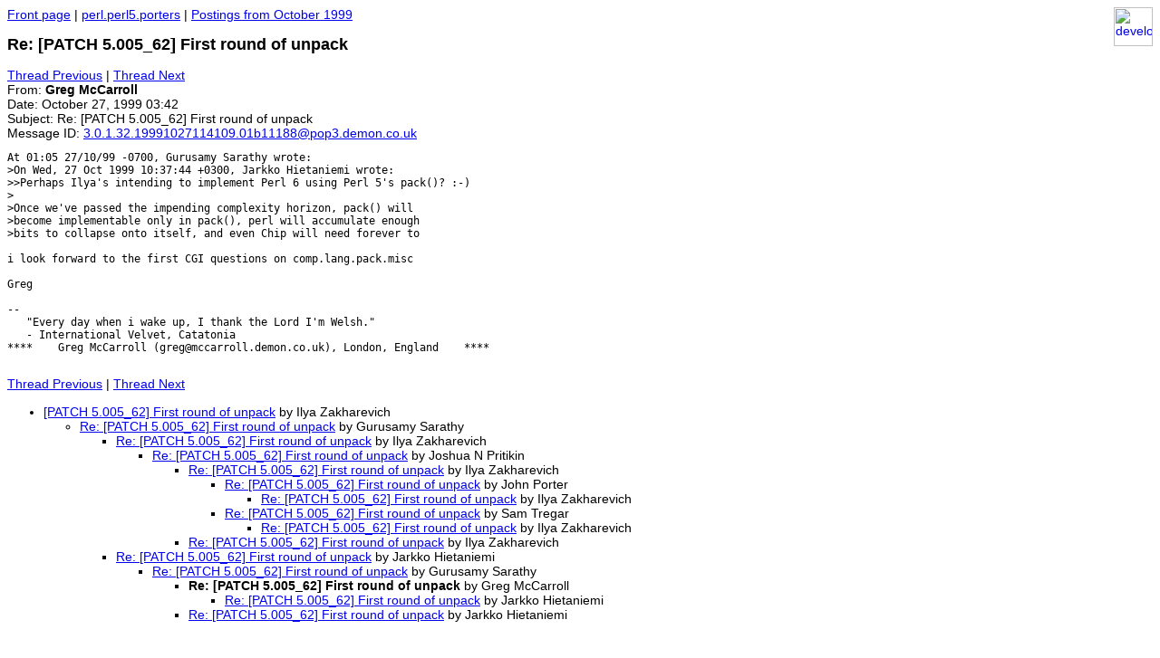

--- FILE ---
content_type: text/html; charset=utf-8
request_url: https://www.nntp.perl.org/group/perl.perl5.porters/1999/10/msg3164.html
body_size: 1480
content:
<!DOCTYPE HTML PUBLIC "-//W3C//DTD HTML 4.0 Transitional//EN"
      "http://www.w3.org/TR/REC-html40/loose.dtd">

<html>  

<head>
<title>Re: [PATCH 5.005_62] First round of unpack -  nntp.perl.org</title>
<link rel="stylesheet" type="text/css" href="/css/cnntp.css" title="Default CSS2" media="screen">

<meta name="viewport" content="width=device-width, initial-scale=1">

</head>

<body bgcolor="white"> 

<a href="https://develooper.com/"><img src="https://st.pimg.net/devcom/images/develooperbutton.v1.gif" height=43 width=43 alt="develooper" border=0 align=right></a>

<a href="/">Front page</a> | <a href="/group/perl.perl5.porters/">perl.perl5.porters</a> |
<a href="/group/perl.perl5.porters/1999/10.html">Postings from October 1999</a>

<h2>Re: [PATCH 5.005_62] First round of unpack</h2>





<a href="/group/perl.perl5.porters/1999/10/msg3160.html">Thread Previous</a>


 | 


<a href="/group/perl.perl5.porters/1999/10/msg3165.html">Thread Next</a>



<div id="article_header">
<div class="h_name">From:</div> <b>Greg McCarroll</b><br/>
<div class="h_name">Date:</div> October 27, 1999 03:42<br/>
<div class="h_name">Subject:</div> Re: [PATCH 5.005_62] First round of unpack<br/>
<div class="h_name">Message ID:</div> <a rel="nofollow" href="/group/perl.perl5.porters/;msgid=3.0.1.32.19991027114109.01b11188%40pop3.demon.co.uk">3.0.1.32.19991027114109.01b11188@pop3.demon.co.uk</a><br/>
</div>

<pre>
At 01:05 27/10/99 -0700, Gurusamy Sarathy wrote:
&gt;On Wed, 27 Oct 1999 10:37:44 +0300, Jarkko Hietaniemi wrote:
&gt;&gt;Perhaps Ilya's intending to implement Perl 6 using Perl 5's pack()? :-)
&gt;
&gt;Once we've passed the impending complexity horizon, pack() will
&gt;become implementable only in pack(), perl will accumulate enough
&gt;bits to collapse onto itself, and even Chip will need forever to

i look forward to the first CGI questions on comp.lang.pack.misc

Greg

--
   &quot;Every day when i wake up, I thank the Lord I'm Welsh.&quot;
   - International Velvet, Catatonia
****    Greg McCarroll (greg@mccarroll.demon.co.uk), London, England    ****

</pre>





<a href="/group/perl.perl5.porters/1999/10/msg3160.html">Thread Previous</a>


 | 


<a href="/group/perl.perl5.porters/1999/10/msg3165.html">Thread Next</a>



<ul>


  
  
    <li><!-- #3156 --><a href="/group/perl.perl5.porters/1999/10/msg3156.html">
      [PATCH 5.005_62] First round of unpack</a>
      by Ilya Zakharevich</li> <ul>
  
  
    <li><!-- #3158 --><a href="/group/perl.perl5.porters/1999/10/msg3158.html">
      Re: [PATCH 5.005_62] First round of unpack</a>
      by Gurusamy Sarathy</li> <ul>
  
  
    <li><!-- #3187 --><a href="/group/perl.perl5.porters/1999/10/msg3187.html">
      Re: [PATCH 5.005_62] First round of unpack</a>
      by Ilya Zakharevich</li> <ul>
  
  
    <li><!-- #3189 --><a href="/group/perl.perl5.porters/1999/10/msg3189.html">
      Re: [PATCH 5.005_62] First round of unpack</a>
      by Joshua N Pritikin</li> <ul>
  
  
    <li><!-- #3393 --><a href="/group/perl.perl5.porters/1999/11/msg3393.html">
      Re: [PATCH 5.005_62] First round of unpack</a>
      by Ilya Zakharevich</li> <ul>
  
  
    <li><!-- #3798 --><a href="/group/perl.perl5.porters/1999/11/msg3798.html">
      Re: [PATCH 5.005_62] First round of unpack</a>
      by John Porter</li> <ul>
  
  
    <li><!-- #3817 --><a href="/group/perl.perl5.porters/1999/11/msg3817.html">
      Re: [PATCH 5.005_62] First round of unpack</a>
      by Ilya Zakharevich</li> 

</ul>
  
  
    <li><!-- #3400 --><a href="/group/perl.perl5.porters/1999/11/msg3400.html">
      Re: [PATCH 5.005_62] First round of unpack</a>
      by Sam Tregar</li> <ul>
  
  
    <li><!-- #3401 --><a href="/group/perl.perl5.porters/1999/11/msg3401.html">
      Re: [PATCH 5.005_62] First round of unpack</a>
      by Ilya Zakharevich</li> 

</ul>



</ul>
  
  
    <li><!-- #3190 --><a href="/group/perl.perl5.porters/1999/10/msg3190.html">
      Re: [PATCH 5.005_62] First round of unpack</a>
      by Ilya Zakharevich</li> 



</ul>

</ul>
  
  
    <li><!-- #3159 --><a href="/group/perl.perl5.porters/1999/10/msg3159.html">
      Re: [PATCH 5.005_62] First round of unpack</a>
      by Jarkko Hietaniemi</li> <ul>
  
  
    <li><!-- #3160 --><a href="/group/perl.perl5.porters/1999/10/msg3160.html">
      Re: [PATCH 5.005_62] First round of unpack</a>
      by Gurusamy Sarathy</li> <ul>
  
  
    <li><b>
      Re: [PATCH 5.005_62] First round of unpack</b>
      by Greg McCarroll</li> <ul>
  
  
    <li><!-- #3165 --><a href="/group/perl.perl5.porters/1999/10/msg3165.html">
      Re: [PATCH 5.005_62] First round of unpack</a>
      by Jarkko Hietaniemi</li> 

</ul>
  
  
    <li><!-- #3161 --><a href="/group/perl.perl5.porters/1999/10/msg3161.html">
      Re: [PATCH 5.005_62] First round of unpack</a>
      by Jarkko Hietaniemi</li> 



</ul>

</ul>



</ul>

</ul>




</ul>





<div style="clear:both"><br/>

<hr noshade size=1>
<span class="comments">nntp.perl.org: Perl Programming lists via nntp and http.<br>
Comments to <a href="http://www.askbjoernhansen.com/">Ask Bj&oslash;rn Hansen</a> at <a href="mailto:ask@perl
.org">ask@perl.org</a>
| <a href="/group/">Group listing</a>
| <a href="/about/">About</a>
</span>


<script defer data-domain="nntp.perl.org" src="https://cdn.perl.org/js/script.js"></script>

</body>

</html>




--- FILE ---
content_type: text/css; charset=utf-8
request_url: https://www.nntp.perl.org/css/cnntp.css
body_size: 736
content:

 body, td { 
   color: black;
   font-size: 0.9em;
   font-family: Verdana, Helvetica, Arial, Univers, sans-serif;
 }

 span.comments   { font-size: 80% }
 span.scomments   { font-size: 50% }
 h1             { font-size: 155%; font-weight: bold; }
 h2             {  font-size: 125%; font-weight: bold;}
 h3             { font-weight: bold; }

 .tt        { color: black; font-family: Courier, monospace } 

 div.h_name { width: 220px;
               display: inline;
            } 

 table.article_list tr td { padding: 3px; }
 tr.li_1 { background: #e5e5e5 }
 tr.li_2 { background: #fff }

 .dimmed { color: #aaa }
 .lighter { color: #777 }
 .small  { font-size: 85% }

 pre {
   overflow-x: auto;
   white-space: pre-wrap;
   white-space: -moz-pre-wrap;
   white-space: -pre-wrap;
   white-space: -o-pre-wrap;
   word-wrap: break-word;
 }
